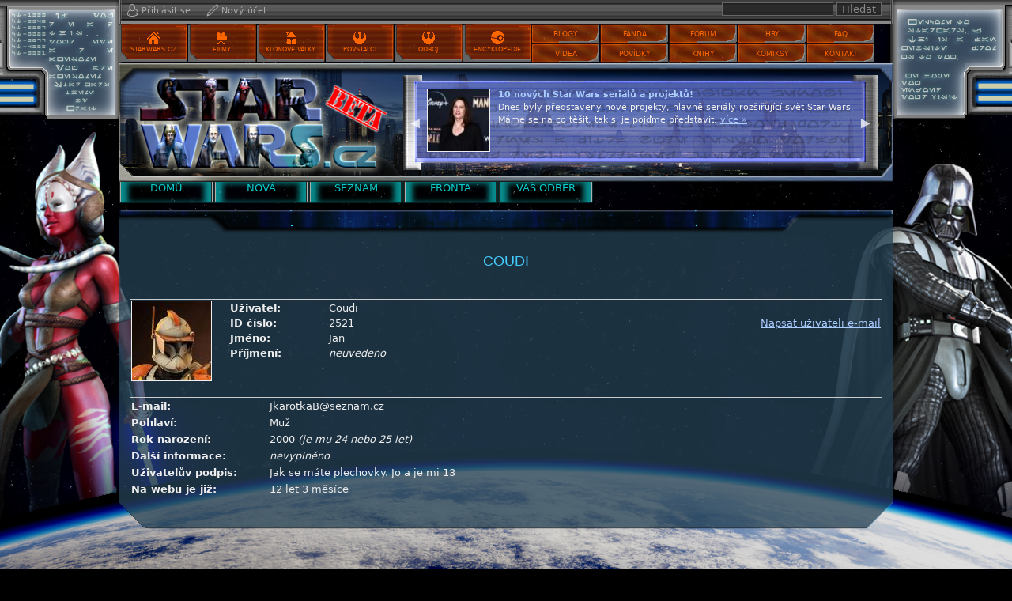

--- FILE ---
content_type: text/html; charset=utf-8
request_url: http://povidky.starwars.cz/user/2521/Coudi
body_size: 7336
content:
<!DOCTYPE html>
<html lang="cs" dir="ltr">
  <head>
    <meta http-equiv="Content-Type" content="text/html; charset=utf-8" />
<link rel="shortcut icon" href="https://www.starwars.cz/sites/default/files/lightsabers_0.png" type="image/png" />
<meta about="/user/2521/coudi" property="foaf:name" content="Coudi" />
<meta about="/user/2521/coudi#me" typeof="foaf:Person" rel="foaf:account" resource="/user/2521/coudi" />
<meta name="generator" content="Drupal 7 (https://www.drupal.org)" />
<link rel="image_src" href="https://www.starwars.cz/sites/default/files/pictures/picture-2521-1387386007.jpg" />
<link rel="canonical" href="https://www.starwars.cz/user/2521/coudi" />
<link rel="shortlink" href="https://www.starwars.cz/user/2521" />
<meta property="og:site_name" content="Povídky Star Wars" />
<meta property="og:type" content="profile" />
<meta property="og:title" content="Coudi" />
<meta property="og:url" content="https://www.starwars.cz/user/2521/coudi" />
<meta property="og:image" content="https://www.starwars.cz/sites/default/files/pictures/picture-2521-1387386007.jpg" />
<meta name="twitter:card" content="summary" />
<meta name="twitter:url" content="https://www.starwars.cz/user/2521/coudi" />
<meta name="twitter:title" content="Coudi" />
<meta name="twitter:image" content="https://www.starwars.cz/sites/default/files/pictures/picture-2521-1387386007.jpg" />
<meta property="profile:username" content="Coudi" />
<meta name="dcterms.title" content="Coudi" />
<meta name="dcterms.creator" content="Coudi" />
<meta name="dcterms.date" content="2013-08-16T21:10+02:00" />
<meta name="dcterms.type" content="Text" />
<meta name="dcterms.format" content="text/html" />
<meta name="dcterms.identifier" content="https://www.starwars.cz/user/2521/coudi" />
    <title>Coudi | Povídky Star Wars</title>    
    <script type="text/javascript" src="https://www.starwars.cz/sites/all/modules/jquery_update/replace/jquery/1.10/jquery.min.js?v=1.10.2"></script>
<script type="text/javascript" src="https://www.starwars.cz/misc/jquery-extend-3.4.0.js?v=1.10.2"></script>
<script type="text/javascript" src="https://www.starwars.cz/misc/jquery-html-prefilter-3.5.0-backport.js?v=1.10.2"></script>
<script type="text/javascript" src="https://www.starwars.cz/misc/jquery.once.js?v=1.2"></script>
<script type="text/javascript" src="https://www.starwars.cz/misc/drupal.js?sa8mxt"></script>
<script type="text/javascript" src="https://www.starwars.cz/sites/default/files/languages/cs_bBa40cSVcSgkPM7_S_-Yduuc71OrI1GcJbXRHvRWlvw.js?sa8mxt"></script>
<script type="text/javascript" src="https://www.starwars.cz/sites/all/modules/lightbox2/js/lightbox_video.js?sa8mxt"></script>
<script type="text/javascript" src="https://www.starwars.cz/sites/all/modules/lightbox2/js/lightbox.js?sa8mxt"></script>
<script type="text/javascript" src="https://www.starwars.cz/sites/all/themes/starwars/js/jquery.min.js?sa8mxt"></script>
<script type="text/javascript" src="https://www.starwars.cz/sites/all/themes/starwars/js/bootstrap.min.js?sa8mxt"></script>
<script type="text/javascript" src="https://www.starwars.cz/sites/all/themes/starwars/js/slick.min.js?sa8mxt"></script>
<script type="text/javascript" src="https://www.starwars.cz/sites/all/themes/starwars/js/clearPlaySound.js?sa8mxt"></script>
<script type="text/javascript" src="https://www.starwars.cz/sites/all/themes/starwars/js/jquery.cookie.js?sa8mxt"></script>
<script type="text/javascript" src="https://www.starwars.cz/sites/all/themes/starwars/js/scripts.js?sa8mxt"></script>
<script type="text/javascript">
<!--//--><![CDATA[//><!--
jQuery.extend(Drupal.settings, {"basePath":"\/","pathPrefix":"","ajaxPageState":{"theme":"starwars","theme_token":"N_E5N8r-cJjLWbrn4DoyLKAd6OPB_Hnusw73z59AD-E","js":{"sites\/all\/modules\/jquery_update\/replace\/jquery\/1.10\/jquery.min.js":1,"misc\/jquery-extend-3.4.0.js":1,"misc\/jquery-html-prefilter-3.5.0-backport.js":1,"misc\/jquery.once.js":1,"misc\/drupal.js":1,"public:\/\/languages\/cs_bBa40cSVcSgkPM7_S_-Yduuc71OrI1GcJbXRHvRWlvw.js":1,"sites\/all\/modules\/lightbox2\/js\/lightbox_video.js":1,"sites\/all\/modules\/lightbox2\/js\/lightbox.js":1,"sites\/all\/themes\/starwars\/js\/jquery.min.js":1,"sites\/all\/themes\/starwars\/js\/bootstrap.min.js":1,"sites\/all\/themes\/starwars\/js\/slick.min.js":1,"sites\/all\/themes\/starwars\/js\/clearPlaySound.js":1,"sites\/all\/themes\/starwars\/js\/jquery.cookie.js":1,"sites\/all\/themes\/starwars\/js\/scripts.js":1},"css":{"modules\/system\/system.base.css":1,"modules\/system\/system.menus.css":1,"modules\/system\/system.messages.css":1,"modules\/system\/system.theme.css":1,"modules\/comment\/comment.css":1,"sites\/all\/modules\/date\/date_api\/date.css":1,"sites\/all\/modules\/date\/date_popup\/themes\/datepicker.1.7.css":1,"sites\/all\/modules\/domain\/domain_nav\/domain_nav.css":1,"modules\/field\/theme\/field.css":1,"modules\/node\/node.css":1,"modules\/poll\/poll.css":1,"modules\/search\/search.css":1,"modules\/user\/user.css":1,"modules\/forum\/forum.css":1,"sites\/all\/modules\/views\/css\/views.css":1,"sites\/all\/modules\/ckeditor\/css\/ckeditor.css":1,"sites\/all\/modules\/ctools\/css\/ctools.css":1,"sites\/all\/modules\/lightbox2\/css\/lightbox.css":1,"sites\/all\/modules\/rate\/rate.css":1,"sites\/all\/themes\/starwars\/css\/slick.css":1,"sites\/all\/themes\/starwars\/css\/slick-theme.css":1,"sites\/all\/themes\/starwars\/css\/style.css":1}},"lightbox2":{"rtl":"0","file_path":"\/(\\w\\w\/)public:\/","default_image":"\/sites\/all\/modules\/lightbox2\/images\/brokenimage.jpg","border_size":10,"font_color":"000","box_color":"fff","top_position":"","overlay_opacity":"0.8","overlay_color":"000","disable_close_click":1,"resize_sequence":0,"resize_speed":400,"fade_in_speed":400,"slide_down_speed":600,"use_alt_layout":0,"disable_resize":0,"disable_zoom":0,"force_show_nav":0,"show_caption":1,"loop_items":0,"node_link_text":"View Image Details","node_link_target":0,"image_count":"Image !current of !total","video_count":"Video !current of !total","page_count":"Page !current of !total","lite_press_x_close":"press \u003Ca href=\u0022#\u0022 onclick=\u0022hideLightbox(); return FALSE;\u0022\u003E\u003Ckbd\u003Ex\u003C\/kbd\u003E\u003C\/a\u003E to close","download_link_text":"","enable_login":false,"enable_contact":false,"keys_close":"c x 27","keys_previous":"p 37","keys_next":"n 39","keys_zoom":"z","keys_play_pause":"32","display_image_size":"original","image_node_sizes":"()","trigger_lightbox_classes":"","trigger_lightbox_group_classes":"","trigger_slideshow_classes":"","trigger_lightframe_classes":"","trigger_lightframe_group_classes":"","custom_class_handler":0,"custom_trigger_classes":"","disable_for_gallery_lists":true,"disable_for_acidfree_gallery_lists":true,"enable_acidfree_videos":true,"slideshow_interval":5000,"slideshow_automatic_start":1,"slideshow_automatic_exit":1,"show_play_pause":1,"pause_on_next_click":0,"pause_on_previous_click":1,"loop_slides":0,"iframe_width":600,"iframe_height":400,"iframe_border":1,"enable_video":1,"useragent":"Mozilla\/5.0 (Macintosh; Intel Mac OS X 10_15_7) AppleWebKit\/537.36 (KHTML, like Gecko) Chrome\/131.0.0.0 Safari\/537.36; ClaudeBot\/1.0; +claudebot@anthropic.com)","flvPlayer":"\/flowplayer.swf","flvFlashvars":""},"urlIsAjaxTrusted":{"http:\/\/povidky.starwars.cz\/user\/2521\/Coudi":true}});
//--><!]]>
</script>
    <style type="text/css" media="all">
@import url("https://www.starwars.cz/modules/system/system.base.css?sa8mxt");
@import url("https://www.starwars.cz/modules/system/system.menus.css?sa8mxt");
@import url("https://www.starwars.cz/modules/system/system.messages.css?sa8mxt");
@import url("https://www.starwars.cz/modules/system/system.theme.css?sa8mxt");
</style>
<style type="text/css" media="all">
@import url("https://www.starwars.cz/modules/comment/comment.css?sa8mxt");
@import url("https://www.starwars.cz/sites/all/modules/date/date_api/date.css?sa8mxt");
@import url("https://www.starwars.cz/sites/all/modules/date/date_popup/themes/datepicker.1.7.css?sa8mxt");
@import url("https://www.starwars.cz/sites/all/modules/domain/domain_nav/domain_nav.css?sa8mxt");
@import url("https://www.starwars.cz/modules/field/theme/field.css?sa8mxt");
@import url("https://www.starwars.cz/modules/node/node.css?sa8mxt");
@import url("https://www.starwars.cz/modules/poll/poll.css?sa8mxt");
@import url("https://www.starwars.cz/modules/search/search.css?sa8mxt");
@import url("https://www.starwars.cz/modules/user/user.css?sa8mxt");
@import url("https://www.starwars.cz/modules/forum/forum.css?sa8mxt");
@import url("https://www.starwars.cz/sites/all/modules/views/css/views.css?sa8mxt");
@import url("https://www.starwars.cz/sites/all/modules/ckeditor/css/ckeditor.css?sa8mxt");
</style>
<style type="text/css" media="all">
@import url("https://www.starwars.cz/sites/all/modules/ctools/css/ctools.css?sa8mxt");
@import url("https://www.starwars.cz/sites/all/modules/lightbox2/css/lightbox.css?sa8mxt");
@import url("https://www.starwars.cz/sites/all/modules/rate/rate.css?sa8mxt");
</style>
<style type="text/css" media="all">
@import url("https://www.starwars.cz/sites/all/themes/starwars/css/slick.css?sa8mxt");
@import url("https://www.starwars.cz/sites/all/themes/starwars/css/slick-theme.css?sa8mxt");
@import url("https://www.starwars.cz/sites/all/themes/starwars/css/style.css?sa8mxt");
</style>
    <meta name="viewport" content="width=device-width, initial-scale=1" />
    <script src="https://apis.google.com/js/platform.js" async defer>
      {lang: 'cs'}
    </script>
    <div id="fb-root"></div>
    <script>(function(d, s, id) {
      var js, fjs = d.getElementsByTagName(s)[0];
      if (d.getElementById(id)) return;
      js = d.createElement(s); js.id = id;
      js.src = 'https://connect.facebook.net/cs_CZ/sdk.js#xfbml=1&version=v3.0&autoLogAppEvents=1';
      fjs.parentNode.insertBefore(js, fjs);
    }(document, 'script', 'facebook-jssdk'));</script>
  </head>  
  <body class="html not-front not-logged-in no-sidebars page-user page-user- page-user-2521 domain-povidky-starwars-cz" >    
        
<div id="page-bg" class="default"><div id="page-wrapper"><div id="page">
  
    <div class="preloader-vzor preloader-01"></div>
  <div class="preloader-vzor preloader-02"></div>
  <div class="preloader-vzor preloader-03"></div>
  <div class="preloader-vzor preloader-04"></div>
  <div class="preloader-vzor preloader-05"></div>
  
  <header><div class="section">
    <div class="container">
      <div class="toolbar row">
        <div id="user-menu" class="collapse col-lg-8">
          <a href="http://www.starwars.cz/user/login" title="Klikněte pro přihlášení"><div class="icon icon-prihlaseni"></div>Přihlásit se</a><a href="http://www.starwars.cz/user/register" title="Klikněte pro založení nového účtu"><div class="icon icon-registrace"></div>Nový účet</a>        </div>
        <div id="search" class="collapse col-lg-4">
          <form action="http://povidky.starwars.cz/user/2521/Coudi" method="post" id="search-block-form" accept-charset="UTF-8"><div><div class="container-inline">
      <h2 class="element-invisible">Vyhledávání</h2>
    <div class="form-item form-type-textfield form-item-search-block-form">
  <label class="element-invisible" for="edit-search-block-form--2">Hledat </label>
 <input title="Zadejte hledaný termín." type="text" id="edit-search-block-form--2" name="search_block_form" value="" size="15" maxlength="128" class="form-text" />
</div>
<div class="form-actions form-wrapper" id="edit-actions"><input type="submit" id="edit-submit" name="op" value="Hledat" class="form-submit" /></div><input type="hidden" name="form_build_id" value="form-SqplvFzo1ZnFRx2DJKsHEPGfPSDkUgaPm_bANc46n1o" />
<input type="hidden" name="form_id" value="search_block_form" />
</div>
</div></form>        </div>
        <div id="mobile-nav" class="d-lg-none">
          <div class="buttons">
            <a href="#" id="search-button" class="button" data-toggle="collapse" data-target="#search" aria-expanded="false" aria-controls="search"><span class="icon"></span><span class="title">Hledat</span></a>
            <a href="#" id="user-menu-button" class="button" data-toggle="collapse" data-target="#user-menu" aria-expanded="false" aria-controls="user-menu"><span class="icon"></span><span class="title">Uživatel</span></a>
            <a href="#" id="menu-button" class="button" data-toggle="collapse" data-target="#main-menu" aria-expanded="false" aria-controls="main-menu"><span class="icon"></span><span class="title">Menu</span></a>
          </div>
        </div>
      </div> 
      <nav class="navbar navbar-expand-lg">
        <div id="main-menu" class="collapse navbar-collapse">
          <div id="main-menu-left" class="d-lg-inline-block float-lg-left">
              <div class="region region-main-menu-left">
    <div id="block-block-29" class="block block-block">

    
  <div class="content">
      <ul>
    <li><a href="http://www.starwars.cz/"><div class="ikona ikona-domu"></div>StarWars CZ</a></li>
    <li><a href="http://filmy.starwars.cz/"><div class="ikona ikona-movie"></div>Filmy</a></li>
    <li><a href="http://clonewars.starwars.cz/"><div class="ikona ikona-klona"></div>Klonové války</a></li>
    <li><a href="http://rebels.starwars.cz/"><div class="ikona ikona-rebelu"></div>Povstalci</a></li>
    <li><a href="http://resistance.starwars.cz/"><div class="ikona ikona-odboje"></div>Odboj</a></li>
    <li><a href="http://wiki.starwars.cz/" target="_blank"><div class="ikona ikona-hvezdy"></div>Encyklopedie</a></li>
  </ul>  </div>
</div>
  </div>
          </div>
          <div id="main-menu-right" class="d-lg-inline-block float-lg-right">
              <div class="region region-main-menu-right">
    <div id="block-block-30" class="block block-block">

    
  <div class="content">
     <ul class="clearfix"> 
    <li><a href="http://www.starwars.cz/faq"><span>FAQ</span></a></li>
    <li><a href="http://hry.starwars.cz/"><span>Hry</span></a></li>
    <li><a href="http://www.starwars.cz/forum"><span>Fórum</span></a></li>
    <li><a href="http://fanda.starwars.cz/"><span>Fanda</span></a></li>
    <li><a href="http://blog.starwars.cz/"><span>Blogy</span></a></li>
    <div class="break"></div>
    <li><a href="http://www.starwars.cz/kontakt"><span>Kontakt</span></a></li>
    <li><a href="http://komiksy.starwars.cz/"><span>Komiksy</span></a></li>
    <li><a href="http://knihy.starwars.cz/"><span>Knihy</span></a></li>
    <li><a href="http://povidky.starwars.cz/"><span>Povídky</span></a></li>
    <li><a href="http://videa.starwars.cz/"><span>Videa</span></a></li>
  </ul>
  </div>
</div>
  </div>
          </div>
          <div id="secondary-menu-mobile" class="d-lg-none">
            <div class="menu-title">Submenu kategorie:</div>
              <div class="region region-navigation">
    <div id="block-block-16" class="block block-block">

    
  <div class="content">
    <div class="obsah-bloku">
<ul class="menu">

<li><a href="http://povidky.starwars.cz/"><span class="napis-odkazu">Domů</span></a></li>
<li><a href="http://povidky.starwars.cz/node/add/pov-povidka"><span class="napis-odkazu">Nová</span></a></li>
<li><a href="http://povidky.starwars.cz/povidka"><span class="napis-odkazu">Seznam</span></a></li>
<li><a href="http://povidky.starwars.cz/povidky-fronta"><span class="napis-odkazu">Fronta</span></a></li>
<li><a href="http://povidky.starwars.cz/povidky-odber"><span class="napis-odkazu">Váš odběr</span></a></li>

</ul>
</div>  </div>
</div>
  </div>
  
          </div>
        </div>
      </nav>
      
      <div id="notice-board" class="row">
        <div id="logo">
          <div class="image">
            <a href="/" title="Coudi" rel="home">
              <img src="https://www.starwars.cz/sites/all/themes/starwars/logo.png" alt="Coudi" />
            </a>
            <div id="beta"></div>
          </div
          >
        </div>
        <div id="slider">
          <div class="view view-oznameni-prezentace view-id-oznameni_prezentace view-display-id-block infobox-obsah view-dom-id-0d976dc7ac79255eaf1eac16ab79e40f">
            <div class="view-header">
      <style>
.infobox-obsah .node-title {display: none;}
#block-views-oznameni-prezentace-block {
z-index: 9;
position: absolute;
left: 380px;
top: 109px;
font-size:11px;
}
.views-slideshow-controls-bottom {
position: absolute;
top: 60px;
right: 10px;
z-index: 99;
width: 30px;
}
</style>    </div>
  
  
  
      <div class="view-content">
        <div class="views-row views-row-1 views-row-odd views-row-first">
    <div class="slide clearfix">
  <img typeof="foaf:Image" src="https://www.starwars.cz/sites/default/files/styles/info-ico/public/The%20Bad%20Batch_2.png?itok=HmVSqDPx" width="80" height="80" alt="" />  <strong class="title">Vyšel nový trailer na druhou řadu seriálu Star Wars: The Bad Batch</strong><br />
  Včera vyšla upoutávka na druhou sezónu animovaného seriálu Star Wars: The Bad Batch.  <a href="http://www.starwars.cz/clanky/6646/vy%C5%A1el-nov%C3%BD-trailer-na-druhou-%C5%99adu-seri%C3%A1lu-star-wars-the-bad-batch">více »</a>
</div>
  </div>
  <div class="views-row views-row-2 views-row-even">
    <div class="slide clearfix">
  <img typeof="foaf:Image" src="https://www.starwars.cz/sites/default/files/styles/info-ico/public/https___specials-images.forbesimg.com_imageserve_5deec6e2e961e100078f84a0_0x0_0.jpg?itok=bJOcxHoB" width="80" height="80" alt="" />  <strong class="title">10 nových Star Wars seriálů a projektů!</strong><br />
  Dnes byly představeny nové projekty, hlavně seriály rozšiřující svět Star Wars. Máme se na co těšit, tak si je pojďme představit.   <a href="http://www.starwars.cz/clanky/6630/10-nov%C3%BDch-star-wars-seri%C3%A1l%C5%AF-a-projekt%C5%AF">více »</a>
</div>
  </div>
  <div class="views-row views-row-3 views-row-odd">
    <div class="slide clearfix">
  <img typeof="foaf:Image" src="https://www.starwars.cz/sites/default/files/styles/info-ico/public/En-YcFoXIAA_td3_0.jpg?itok=61lNiPCZ" width="80" height="80" alt="" />  <strong class="title">Zemřel David Prowse, představitel Darth Vadera v původních filmech.</strong><br />
  V úctyhodných 85 letech nás navždy opustil herec a kulturista David Prowse. Tohoto herce můžete znát díky jeho impozantnímu hereckému výkonu Temného Lorda ze Sith, Darth Vadera.  <a href="http://www.starwars.cz/clanky/6628/zem%C5%99el-david-prowse-p%C5%99edstavitel-darth-vadera-v-p%C5%AFvodn%C3%ADch-filmech">více »</a>
</div>
  </div>
  <div class="views-row views-row-4 views-row-even">
    <div class="slide clearfix">
  <img typeof="foaf:Image" src="https://www.starwars.cz/sites/default/files/styles/info-ico/public/the-high-republic-yoda-temple-attire-TALL-r239y7ih74dj_0.jpg?itok=qDLb0oJT" width="80" height="80" alt="" />  <strong class="title">Přehled: Yoda v The High Republic, světelný meč z plasmy, Bane a SW Squadrons</strong><br />
  V dnešním přehledu se podíváme na Yodu a jeho nastoupení v sérii The High Republic, realistický světelný meč nebo poslední letošní Star Wars komiks. Jak se to má s Darth Banem a co nás čeká u Star Wars: Squadrons?  <a href="http://www.starwars.cz/clanky/6622/p%C5%99ehled-yoda-v-the-high-republic-sv%C4%9Bteln%C3%BD-me%C4%8D-z-plasmy-bane-a-sw-squadrons">více »</a>
</div>
  </div>
  <div class="views-row views-row-5 views-row-odd views-row-last">
    <div class="slide clearfix">
  <img typeof="foaf:Image" src="https://www.starwars.cz/sites/default/files/styles/info-ico/public/obi-wan-kenobi-600x430_0.jpg?itok=cKballpS" width="80" height="80" alt="" />  <strong class="title">Ewan McGregor se rozhovořil o chystaném seriálu s Kenobim</strong><br />
  Filmový představitel Obi-Wana Kenobiho, Ewan McGregor (49 let), se vrátí do role mistra Jedi po 16 letech od premiéry Star Wars Epizoda III: Pomsta Sithů. Kromě toho potvrdil v pořadu Graham Norton Show, že s natáčením seriálu se začne v březnu 2021.  <a href="http://www.starwars.cz/clanky/6619/ewan-mcgregor-se-rozhovo%C5%99il-o-chystan%C3%A9m-seri%C3%A1lu-s-kenobim">více »</a>
</div>
  </div>
    </div>
  
  
  
  
  
  
</div>        </div>
      </div>
    </div>
  </div></header>
  
  <div id="secondary-menu">
    <div class="container">
      <div class="row">
          <div class="region region-navigation">
      <div class="region region-navigation">
    <div id="block-block-16" class="block block-block">

    
  <div class="content">
    <div class="obsah-bloku">
<ul class="menu">

<li><a href="http://povidky.starwars.cz/"><span class="napis-odkazu">Domů</span></a></li>
<li><a href="http://povidky.starwars.cz/node/add/pov-povidka"><span class="napis-odkazu">Nová</span></a></li>
<li><a href="http://povidky.starwars.cz/povidka"><span class="napis-odkazu">Seznam</span></a></li>
<li><a href="http://povidky.starwars.cz/povidky-fronta"><span class="napis-odkazu">Fronta</span></a></li>
<li><a href="http://povidky.starwars.cz/povidky-odber"><span class="napis-odkazu">Váš odběr</span></a></li>

</ul>
</div>  </div>
</div>
  </div>
  </div>
  
      </div>  
    </div>
  </div>
  
  <main><div class="section">
    <div class="container">
      <h1 class="title" id="page-title">Coudi</h1>
                    <div class="region region-content">
    <div id="block-system-main" class="block block-system">

    
  <div class="content">
    ﻿<style>
  div.vertikalni-zalozka-user
  {	
	  border-left: 1px solid;
	  border-bottom: 1px solid;
	  display: inline-block;
	  width: 100%;
	  height: 35px;	
	  text-align: center;
	  padding-top: 15px;
  }
  div.vertikalni-zalozka-user.first
  {
	  border-top: 1px solid;
  }
  div.vertikalni-zalozka-user.unactive
  {
	  border-right: 1px solid;
	  cursor: pointer;
  }
  div.vertikalni-zalozka-user.unactive:hover
  {
	  background-image: url("https://www.starwars.cz/sites/all/themes/starwarstheme/css/textury/alfacolors/black50.png");
  }
  div.vertikalni-zalozka-user-obsah
  {
	  border-top: 1px solid;
	  border-right: 1px solid;
	  border-bottom: 1px solid;
	  min-height: 250px;
	  position: relative;
	  overflow: hidden;
	  text-align: left;
	  margin-left: 1px;
  }
  div.vertikalni-zalozky-user-kontejner
  {
	  overflow: hidden;
  }
  div.vertikalni-zalozka-user-dokoncovacmenu
  {
	  border-left: 1px solid;
	  display: inline-block;
	  height: 100%;
	  //width: 100%;
	  height: 10000px;
	  position: absolute;
	  margin-top: 255px; // Ručně
  }
  div.vertikalni-zalozka-user-obsahtext
  {
	  padding: 15px;
  }
  a.siroky-btn
  {
	  display: inline-block;
	  width: 300px;
	  height: 35px;
	  padding-top: 15px;
	  text-align: center;
	  margin-left: 25px;
	  margin-right: 25px;
	  border: 1px solid;
	  background-image: url("https://www.starwars.cz/sites/all/themes/starwarstheme/css/textury/alfacolors/black50.png");
  }
  .avatar img {
    border: 1px solid #EEE;
  }
</style>



<table width="100%" style="margin:0px;"><tr><td width="125"><div class="avatar">
  <div class="user-picture">
    <a href="/user/2521/coudi" title="Zobrazit profil uživatele." class="active"><img typeof="foaf:Image" src="https://www.starwars.cz/sites/default/files/styles/thumbnail/public/pictures/picture-2521-1387386007.jpg?itok=cIhvl1XQ" alt="Obrázek uživatele Coudi" title="Obrázek uživatele Coudi" /></a>  </div>
</div>
</td><td valign="top" width="125">
<strong>Uživatel: </strong><br />
<strong>ID číslo: </strong><br />
<strong>Jméno: </strong><br />
<strong>Příjmení: </strong><br />
</td><td valign="top">
Coudi<br />
2521<br />
Jan<br />
<cite>neuvedeno</cite></td>
<td width="200" align="right" valign="top">
<br /><a href="mailto:JkarotkaB@seznam.cz">Napsat uživateli e-mail</a></td>
</tr></table>
<br />
<table width="100%" style="margin:0px;"><tr><td width="175">
<strong>E-mail: </strong></td><td>
JkarotkaB@seznam.cz</td></tr><tr><td>
<strong>Pohlaví: </strong></td><td>
Muž</td></tr>
<tr><td><strong>Rok narození: </strong></td><td>
2000 <cite>(je mu 24 nebo 25 let)</cite></td></tr>
<tr><td><strong>Další informace: </strong></td><td>
<cite>nevyplněno</cite></td></tr>
<tr><td><strong>Uživatelův podpis: </strong></td><td>
Jak se máte plechovky. Jo a je mi 13 </td></tr>
<tr><td><strong>Na webu je již: </strong></td><td>
12 let 3 měsíce</td></tr>
</table>


  </div>
</div>
  </div>
    </div>
  </div></main>
  
  <footer><div class="section">
    <div class="container">
        <div class="region region-footer">
    <div id="block-block-7" class="block block-block">

    
  <div class="content">
    <div id="footer-body">
  <div class="row">
    <div class="col-md-2">
      <div id="footer-links" style="margin-bottom:3px;">
      
  © 2012 - 2022 www.starwars.cz<br>
<table>
<tr><td rowspan=3> <a href="https://www.facebook.com/CzechStarWars/" target="_blank"><img src="https://cdn2.iconfinder.com/data/icons/micon-social-pack/512/facebook-512.png" style="margin:5px;" width="40px"></a></td><td><a href="https://twitter.com/CzechStarWars" target="_blank"><img src="https://cdn4.iconfinder.com/data/icons/social-media-icons-the-circle-set/48/twitter_circle-512.png" style="margin:5px;" width="40px"></a></td><td><a href="https://discord.gg/HwANrpy" target="_blank"><img src="https://cdn0.iconfinder.com/data/icons/free-social-media-set/24/discord-512.png" style="margin:5px;" width="45px"></a></td></tr>
</table>

 <!-- <p>Pokud se nudíte, doporučuji si zahrát <a href="https://www.goodgameempire.eu/&quot;">GoodGame Empire</a>, nebo <a href="https://www.goodgamebigfarm.cz/">Big Farm</a>.</p>
<p><a href="https://www.encykloprdie.cz/">Poradne online</a></p> -->
	    </div>
      <div id="toplist" style="display:none;">
        <script language="JavaScript" type="text/javascript">
        <!--
        document.write('<img src="https://toplist.cz/count.asp?id=1413015&logo=mc&http='+escape(document.referrer)+'&t='+escape(document.title)+
        '&wi='+escape(window.screen.width)+'&he='+escape(window.screen.height)+'&cd='+escape(window.screen.colorDepth)+'" width="88" height="60" border=0 alt="TOPlist" />'); 
        //--></script><noscript><img src="http://toplist.cz/count.asp?id=1413015&logo=mc" border="0"
        alt="TOPlist" width="88" height="60" /></noscript>
      </div>
    </div>
    <div class="col-md-10">
        
          

          
    
          </div>
  </div>
</div>  </div>
</div>
  </div>
    </div>
  </div></footer>

</div></div></div>
           
  </body>
</html>


--- FILE ---
content_type: application/javascript
request_url: https://www.starwars.cz/sites/all/themes/starwars/js/clearPlaySound.js?sa8mxt
body_size: 669
content:
function clearPlaySound(cesta_mp3, cesta_ogg, cesta_aac)
{
	var myplay_playDiv = null; 			// Pomocny DIV element, ktery se pripojuje do tela dokumentu
	var big_tag = 'myplay_playdiv';		// ID pomocneho divu
	var tag = 'myplay_playtag';			// ID budouciho tagu <audio>
	
	if (typeof Audio !== 'undefined')
	{ // Pokud prohlizec zna objekt Audio
		if ((new Audio()).canPlayType("audio/mpeg"))
		{ // Pokud prohlizec podporuje JS prehravani MP3
			var audio = new Audio(cesta_mp3);	// Vytvor novy objekt typu Audio
			audio.play();						// Prehraj zvuk
			return;								// Ukonci funkci - udelali jsme, co jsme chteli
		}
		
		if ((new Audio()).canPlayType("audio/ogg"))
		{ // Pokud prohlizec podporuje JS prehravani OGG
			var audio = new Audio(cesta_ogg);	// Vytvor novy objekt typu Audio
			audio.play();						// Prehraj zvuk
			return;								// Ukonci funkci - udelali jsme, co jsme chteli
		}
		
		if ((new Audio()).canPlayType("audio/aac"))
		{ // Pokud prohlizec podporuje JS prehravani AAC
			var audio = new Audio(cesta_aac);	// Vytvor novy objekt typu Audio
			audio.play();						// Prehraj zvuk
			return;								// Ukonci funkci - udelali jsme, co jsme chteli
		}
	}
	
	myplay_playDiv = document.getElementById(big_tag);	// Nacti pomocny DIV, pokud uz existuje
	
	if (myplay_playDiv) document.body.removeChild(myplay_playDiv);				// Pokud uz pomocny DIV existuje, smaz ho
	myplay_playDiv = document.createElement("DIV");								// Vytvor novy pomocny DIV
	myplay_playDiv.style.height = 0;											// Tento DIV bude neviditelny
	myplay_playDiv.style.width = 0;												// Tento DIV bude neviditelny
	myplay_playDiv.style.overflow = 'hidden';									// Tento DIV bude neviditelny (nepouzivat display none!)
	myplay_playDiv.id = big_tag;												// Nastav ID naseho pomocneho DIVu
	var obsah = '<audio height="0" width="0" preload="auto" id="' + tag + '">';	// Skladani obsahu DIVu: <audio> (z HTML5)
	obsah += '<source src="' + cesta_mp3 + '" type="audio/mpeg">';				// Skladani obsahu DIVu: <source> pro MP3
	obsah += '<source src="' + cesta_ogg + '" type="audio/ogg">';				// Skladani obsahu DIVu: <source> pro OGG
	obsah += '<source src="' + cesta_aac + '" type="audio/aac">';				// Skladani obsahu DIVu: <source> pro AAC
	myplay_playDiv.innerHTML = obsah;											// Nacti obsah do pomocneho DIVu
	document.body.appendChild(myplay_playDiv);									// Pripoj pomocny DIV na konec dokumentu
	
	if (document.getElementById(tag) == null ||typeof document.getElementById(tag).play != 'function')
	{	// Pokud se jedna o starsi prohlizec IE nepodporujici HTML5
		var embo_playDiv = document.createElement("EMBED");			// Vytvor objekt <embed>
		embo_playDiv.src = cesta_mp3;								// Nastav cestu, tady uz natvrdo MP3
		embo_playDiv.style.height = 0;								// Tento objekt bude neviditelny
		embo_playDiv.style.width = 0;								// Tento objekt bude neviditelny
		embo_playDiv = myplay_playDiv.appendChild(embo_playDiv);	//Pripoj objekt <embed> do pomocneho DIVu
	}
	else
	{	// Pokud se jedna o novejsi prohlizece podporujici HTML5
		document.getElementById(tag).play(); // Proste spust zvuk pomoci <audio>
	}  
}

--- FILE ---
content_type: application/javascript
request_url: https://www.starwars.cz/sites/all/themes/starwars/js/scripts.js?sa8mxt
body_size: 89
content:
(function ($) {
  $(document).ready(function() {
    $('.view-oznameni-prezentace .view-content').slick({
      arrows: true,
      infinite: true,
      autoplay: true,
      speed: 300,
      slidesToShow: 1
    });
    
    $("#april-2013").click(function(){
      my_setCookie('april', '2013', '1800');
      document.location.reload(true);
    });
    
    $(document).ready(function() {

      if ($.cookie("displayed") == null) {

        $('#welcome').appendTo("body");
        function show_modal(){
          $('#welcome').modal();
          document.cookie = "displayed=true; expires=Fri, 31 Dec 9999 23:59:59 UTC";
        }

        window.setTimeout(show_modal, 1000);
        }
        
        $(".rate-number-up-down-btn-up, .rate-number-up-down-btn-down").click(function(){
          javascript:window.location.reload();
        });
    });
  });
}(jQuery));
